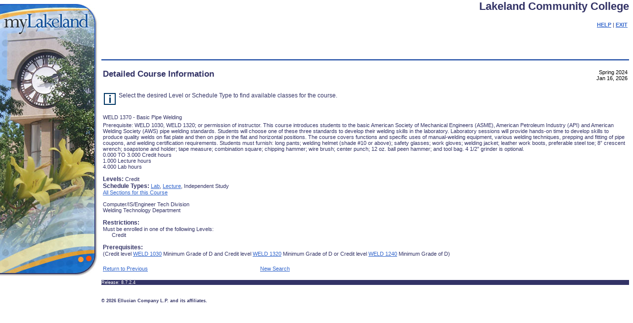

--- FILE ---
content_type: text/html;charset=UTF-8
request_url: https://b8ssb.lakelandcc.edu/clockssb/bwckctlg.p_disp_course_detail?cat_term_in=202430&subj_code_in=WELD&crse_numb_in=1370
body_size: 8814
content:
<!DOCTYPE HTML PUBLIC "-//W3C//DTD HTML 4.01 Transitional//EN">
<HTML lang="en">
<head>
<META http-equiv="Content-Type" content="text/html; charset=UTF-8">
<meta http-equiv="Pragma" name="Cache-Control" content="no-cache">
<meta http-equiv="Cache-Control" name="Cache-Control" content="no-cache">
<LINK REL="stylesheet" HREF="/css/web_defaultapp.css" TYPE="text/css">
<LINK REL="stylesheet" HREF="/css/web_defaultprint.css" TYPE="text/css" media="print">
<title>Detailed Course Information</title>
<meta http-equiv="Content-Script-Type" name="Default_Script_Language" content="text/javascript">
<SCRIPT LANGUAGE="JavaScript" TYPE="text/javascript">
<!-- Hide JavaScript from older browsers 
window.onunload = function() {submitcount=0;}
var submitcount=0;
function checkSubmit() {
if (submitcount == 0)
   {
   submitcount++;
   return true;
   }
else
   {
alert("Your changes have already been submitted.");
   return false;
   }
}
//  End script hiding -->
</SCRIPT>
<SCRIPT LANGUAGE="JavaScript" TYPE="text/javascript">
<!-- Hide JavaScript from older browsers 
//  Function to open a window
function windowOpen(window_url) {
   helpWin = window.open(window_url,'','toolbar=yes,status=no,scrollbars=yes,menubar=yes,resizable=yes,directories=no,location=no,width=350,height=400');
   if (document.images) { 
       if (helpWin) helpWin.focus()
   }
}
//  End script hiding -->
</SCRIPT>
</head>
<body>
<div class="headerwrapperdiv">
<div class="pageheaderdiv1">
<a href="#main_content" onMouseover="window.status='Go to Main Content'; return true" onMouseout="window.status=''; return true" OnFocus="window.status='Go to Main Content'; return true" onBlur="window.status=''; return true" class="skiplinks">Go to Main Content</a>
<h1>Lakeland Community College</h1></DIV><div class="headerlinksdiv">
</DIV>
<table  CLASS="plaintable" SUMMARY="This table displays Menu Items and Banner Search textbox." WIDTH="100%">
<tr>
<TD CLASS="pldefault">
<div class="headerlinksdiv2">
&nbsp;
</div>
</TD>
<TD CLASS="pldefault"><p class="rightaligntext" /p>
<SPAN class="pageheaderlinks">
<a href="/wtlhelp/twbhhelp.htm" accesskey="H" onClick="popup = window.open('/wtlhelp/twbhhelp.htm', 'PopupPage','height=500,width=450,scrollbars=yes,resizable=yes'); return false" target="_blank" onMouseOver="window.status='';  return true" onMouseOut="window.status=''; return true"onFocus="window.status='';  return true" onBlur="window.status=''; return true"  class="submenulinktext2">HELP</a>
|
<a href="twbkwbis.P_Logout" accesskey="3" class="submenulinktext2">EXIT</a>
</span>
</TD>
</tr>
</table>
</DIV>
<div class="pagetitlediv">
<table  CLASS="plaintable" SUMMARY="This table displays title and static header displays." WIDTH="100%">
<tr>
<TD CLASS="pldefault">
<h2>Detailed Course Information</h2>
</TD>
<TD CLASS="pldefault">
&nbsp;
</TD>
<TD CLASS="pldefault"><p class="rightaligntext" /p>
<div class="staticheaders">
Spring 2024<br>
Jan 16, 2026<br>
</div>
</TD>
</tr>
<tr>
<TD class="bg3" width="100%" colSpan=3><img src="/wtlgifs/web_transparent.gif" alt="Transparent Image" CLASS="headerImg" TITLE="Transparent Image"  NAME="web_transparent" HSPACE=0 VSPACE=0 BORDER=0 HEIGHT=3 WIDTH=10 /></TD>
</tr>
</table>
<a name="main_content"></a>
</DIV>
<div class="pagebodydiv">
<!--  ** END OF twbkwbis.P_OpenDoc **  -->
<div class="infotextdiv"><table  CLASS="infotexttable" SUMMARY="This layout table contains information that may be helpful in understanding the content and functionality of this page.  It could be a brief set of instructions, a description of error messages, or other special information."><tr><td CLASS="indefault"><img src="/wtlgifs/web_info.gif" alt="Information" CLASS="headerImg" TITLE="Information"  NAME="web_info" HSPACE=0 VSPACE=0 BORDER=0 HEIGHT=28 WIDTH=28 /></td><td CLASS="indefault"><SPAN class="infotext"> Select the desired Level or Schedule Type to find available classes for the course.</SPAN></td></tr></table><p></DIV>
<table  CLASS="datadisplaytable" SUMMARY="This table lists the course detail for the selected term." WIDTH="100%">
<tr>
<td CLASS="nttitle" scope="colgroup" >WELD 1370 - Basic Pipe Welding</td>
</tr>
<tr>
<TD CLASS="ntdefault">
Prerequisite:  WELD 1030, WELD 1320; or permission of instructor.
This course introduces students to the basic American Society of Mechanical Engineers (ASME), American Petroleum Industry (API) and American Welding Society (AWS) pipe welding standards.  Students will choose one of these three standards to develop their welding skills in the laboratory.  Laboratory sessions will provide hands-on time to develop skills to produce quality welds on flat plate and then on pipe in the flat and horizontal positions.  The course covers functions and specific uses of manual-welding equipment, various welding techniques, prepping and fitting of pipe coupons, and welding certification requirements.  Students must furnish:  long pants; welding helmet (shade #10 or above); safety glasses; work gloves; welding jacket; leather work boots, preferable steel toe; 8” crescent wrench; soapstone and holder; tape measure; combination square; chipping hammer; wire brush; center punch; 12 oz. ball peen hammer; and tool bag. 4 1/2” grinder is optional.
<br />
    0.000 TO     3.000 Credit hours
<br />
    1.000   Lecture hours
<br />
    4.000   Lab hours
<br />
<br />
<SPAN class="fieldlabeltext">Levels: </SPAN>Credit 
<br />
<SPAN class="fieldlabeltext">Schedule Types: </SPAN><a href="/clockssb/bwckctlg.p_disp_listcrse?term_in=202430&amp;subj_in=WELD&amp;crse_in=1370&amp;schd_in=B">Lab</a>, <a href="/clockssb/bwckctlg.p_disp_listcrse?term_in=202430&amp;subj_in=WELD&amp;crse_in=1370&amp;schd_in=L">Lecture</a>, Independent Study 
<br />
<a href="/clockssb/bwckctlg.p_disp_listcrse?term_in=202430&amp;subj_in=WELD&amp;crse_in=1370&amp;schd_in=%">All Sections for this Course</a>
<br />
<br />
Computer/IS/Engineer Tech Division
<br />
Welding Technology Department
<br />
<br />
<SPAN class="fieldlabeltext">Restrictions:</SPAN>
<br />
Must be enrolled in one of the following Levels:&nbsp; &nbsp; &nbsp; 
<br />
&nbsp; &nbsp; &nbsp; Credit
<br />
<br />
<SPAN class="fieldlabeltext">Prerequisites: </SPAN>
<br />
 (Credit level  <a href="/clockssb/bwckctlg.p_display_courses?term_in=202430&amp;one_subj=WELD&amp;sel_subj=&amp;sel_crse_strt=1030&amp;sel_crse_end=1030&amp;sel_levl=&amp;sel_schd=&amp;sel_coll=&amp;sel_divs=&amp;sel_dept=&amp;sel_attr=">WELD 1030</a> Minimum Grade of D and Credit level  <a href="/clockssb/bwckctlg.p_display_courses?term_in=202430&amp;one_subj=WELD&amp;sel_subj=&amp;sel_crse_strt=1320&amp;sel_crse_end=1320&amp;sel_levl=&amp;sel_schd=&amp;sel_coll=&amp;sel_divs=&amp;sel_dept=&amp;sel_attr=">WELD 1320</a> Minimum Grade of D or Credit level  <a href="/clockssb/bwckctlg.p_display_courses?term_in=202430&amp;one_subj=WELD&amp;sel_subj=&amp;sel_crse_strt=1240&amp;sel_crse_end=1240&amp;sel_levl=&amp;sel_schd=&amp;sel_coll=&amp;sel_divs=&amp;sel_dept=&amp;sel_attr=">WELD 1240</a> Minimum Grade of D)
<br />
<br />
</TD>
</tr>
</table>
<table  CLASS="datadisplaytable" SUMMARY="This is for formatting of the bottom links." WIDTH="50%">
<tr>
<TD CLASS="ntdefault">
<a href="javascript:history.go(-1)" onMouseOver="window.status='Return to Previous';  return true" onFocus="window.status='Return to Previous';  return true" onMouseOut="window.status='';  return true"onBlur="window.status='';  return true">Return to Previous</a>
</TD>
<td CLASS="ntdefault"><a href="/clockssb/bwckctlg.p_disp_dyn_ctlg">New Search</a></td>
</tr>
</table>

<!--  ** START OF twbkwbis.P_CloseDoc **  -->
<table  CLASS="plaintable" SUMMARY="This is table displays line separator at end of the page." WIDTH="100%" cellSpacing=0 cellPadding=0 border=0><tr><TD class="bgtabon" width="100%" colSpan=2><img src="/wtlgifs/web_transparent.gif" alt="Transparent Image" CLASS="headerImg" TITLE="Transparent Image"  NAME="web_transparent" HSPACE=0 VSPACE=0 BORDER=0 HEIGHT=3 WIDTH=10 /></TD></tr></table>
<a href="#top" onMouseover="window.status='Skip to top of page'; return true" onMouseout="window.status=''; return true" OnFocus="window.status='Skip to top of page'; return true" onBlur="window.status=''; return true" class="skiplinks">Skip to top of page</a>
</DIV>
<div class="footerbeforediv">

</DIV>
<div class="footerafterdiv">

</DIV>
<div class="globalafterdiv">

</DIV>
<div class="globalfooterdiv">

</DIV>
<div class="pagefooterdiv">
<SPAN class="releasetext">Release: 8.7.2.4</SPAN>
</DIV>
<div class="poweredbydiv">
</DIV>
<DIV class="div1"></DIV>
<DIV class="div2"></DIV>
<DIV class="div3"></DIV>
<DIV class="div4"></DIV>
<DIV class="div5"></DIV>
<DIV class="div6"></DIV>
<div class="banner_copyright"> <br><h5>© 2026 Ellucian Company L.P. and its affiliates.<br></h5></div>
</body>
</html>


--- FILE ---
content_type: text/css
request_url: https://b8ssb.lakelandcc.edu/css/web_defaultprint.css
body_size: 1446
content:
/*
  AUDIT TRAIL: 6.0	
  1. Hide HR tag for printing					Rk 3/26/2003
  2. Reduce font sizes for datadisplay tables to fit in page. This will be useful
     for pages which have lot of content.

  AUDIT TRAIL: 5.3
  1. Initial release.                        rk 6/14/2002

	This style sheet will be used for print media. 
	Use this style sheet to define print tags.
        This style sheet can also be used to override styles from application pages.

  AUDIT TRAIL END

  FILE NAME..: web_defaultprint.css
  RELEASE....: 5.3
  PRODUCT....: WTLWEB
  COPYRIGHT..: Copyright (C) SCT Corporation 2002. All rights reserved.
*/


@media print, screen 
{
  /* style sheet for print goes here */

BODY {
font-family: verdana, arial, helvetica, sans-serif;
font-size: 12;
font-style: normal;
text-align: left;
/* BROWSER CONSIDERATION - Override browser settings for BODY margin */
background-image: none;
margin-top: 0%;
margin-left: 0%;
}


DIV.backlinkdiv {
display:none
}

DIV.pageheaderdiv2 {
display: none 
}

DIV.headerlinksdiv {
display: none 
}
DIV.poweredbydiv {
display: none 
}

DIV.footerlinksdiv{
display: none 
}

HR {
color: #FFFFFF;
text-align: left;
vertical-align: top;
margin-top: 0px;
}

Table.datadisplaytable{
font-size :80%
}


TABLE TD.dddefault {
font-size:75%;
}

TABLE TH.dddefault {
font-size: 80%;
}

Table TH.ddlabel
{
font-size: 80%;
}
}

